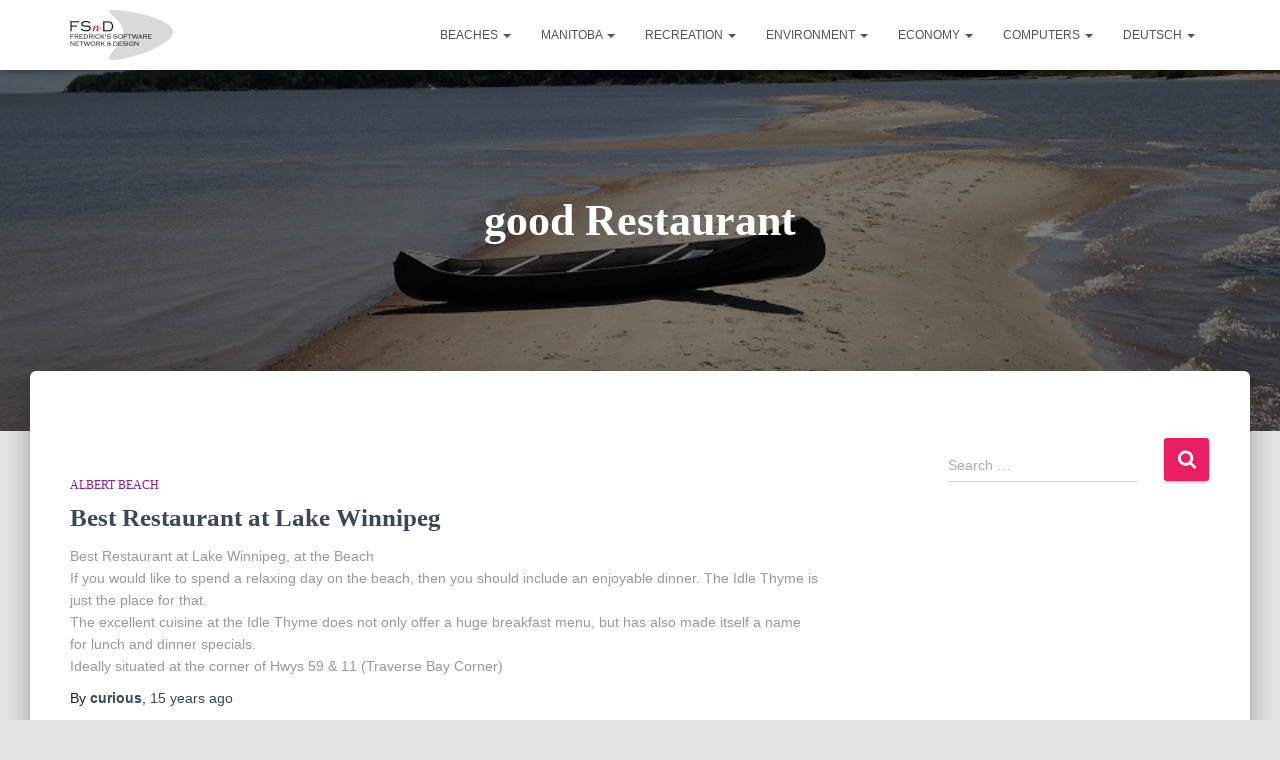

--- FILE ---
content_type: text/html; charset=UTF-8
request_url: https://blog.eastern-beaches.mb.ca/tag/good-restaurant/
body_size: 14570
content:
<!DOCTYPE html>
<html dir="ltr" lang="en-US" prefix="og: https://ogp.me/ns#">

<head>
	<meta charset='UTF-8'>
	<meta name="viewport" content="width=device-width, initial-scale=1">
	<link rel="profile" href="http://gmpg.org/xfn/11">
		<title>good Restaurant - Eastern Beaches Blog</title>

		<!-- All in One SEO 4.5.8 - aioseo.com -->
		<meta name="robots" content="max-image-preview:large" />
		<link rel="canonical" href="https://blog.eastern-beaches.mb.ca/tag/good-restaurant/" />
		<meta name="generator" content="All in One SEO (AIOSEO) 4.5.8" />
		<script type="application/ld+json" class="aioseo-schema">
			{"@context":"https:\/\/schema.org","@graph":[{"@type":"BreadcrumbList","@id":"https:\/\/blog.eastern-beaches.mb.ca\/tag\/good-restaurant\/#breadcrumblist","itemListElement":[{"@type":"ListItem","@id":"https:\/\/blog.eastern-beaches.mb.ca\/#listItem","position":1,"name":"Home","item":"https:\/\/blog.eastern-beaches.mb.ca\/","nextItem":"https:\/\/blog.eastern-beaches.mb.ca\/tag\/good-restaurant\/#listItem"},{"@type":"ListItem","@id":"https:\/\/blog.eastern-beaches.mb.ca\/tag\/good-restaurant\/#listItem","position":2,"name":"good Restaurant","previousItem":"https:\/\/blog.eastern-beaches.mb.ca\/#listItem"}]},{"@type":"CollectionPage","@id":"https:\/\/blog.eastern-beaches.mb.ca\/tag\/good-restaurant\/#collectionpage","url":"https:\/\/blog.eastern-beaches.mb.ca\/tag\/good-restaurant\/","name":"good Restaurant - Eastern Beaches Blog","inLanguage":"en-US","isPartOf":{"@id":"https:\/\/blog.eastern-beaches.mb.ca\/#website"},"breadcrumb":{"@id":"https:\/\/blog.eastern-beaches.mb.ca\/tag\/good-restaurant\/#breadcrumblist"}},{"@type":"Organization","@id":"https:\/\/blog.eastern-beaches.mb.ca\/#organization","name":"Eastern Beaches Blog","url":"https:\/\/blog.eastern-beaches.mb.ca\/","logo":{"@type":"ImageObject","url":"https:\/\/i0.wp.com\/blog.eastern-beaches.mb.ca\/wp-content\/2017\/08\/cropped-fsnd-logo.png?fit=206%2C100&ssl=1","@id":"https:\/\/blog.eastern-beaches.mb.ca\/tag\/good-restaurant\/#organizationLogo","width":206,"height":100},"image":{"@id":"https:\/\/blog.eastern-beaches.mb.ca\/#organizationLogo"}},{"@type":"WebSite","@id":"https:\/\/blog.eastern-beaches.mb.ca\/#website","url":"https:\/\/blog.eastern-beaches.mb.ca\/","name":"Eastern Beaches Blog","description":"A blog for the Eastern Beaches of Lake Winnipeg Manitoba, Canada","inLanguage":"en-US","publisher":{"@id":"https:\/\/blog.eastern-beaches.mb.ca\/#organization"}}]}
		</script>
		<!-- All in One SEO -->

<link rel='dns-prefetch' href='//secure.gravatar.com' />
<link rel='dns-prefetch' href='//stats.wp.com' />
<link rel='dns-prefetch' href='//v0.wordpress.com' />
<link rel='dns-prefetch' href='//i0.wp.com' />
<link rel='dns-prefetch' href='//c0.wp.com' />
<link rel="alternate" type="application/rss+xml" title="Eastern Beaches Blog &raquo; Feed" href="https://blog.eastern-beaches.mb.ca/feed/" />
<link rel="alternate" type="application/rss+xml" title="Eastern Beaches Blog &raquo; Comments Feed" href="https://blog.eastern-beaches.mb.ca/comments/feed/" />
<link rel="alternate" type="application/rss+xml" title="Eastern Beaches Blog &raquo; good Restaurant Tag Feed" href="https://blog.eastern-beaches.mb.ca/tag/good-restaurant/feed/" />
<script type="text/javascript">
/* <![CDATA[ */
window._wpemojiSettings = {"baseUrl":"https:\/\/s.w.org\/images\/core\/emoji\/14.0.0\/72x72\/","ext":".png","svgUrl":"https:\/\/s.w.org\/images\/core\/emoji\/14.0.0\/svg\/","svgExt":".svg","source":{"concatemoji":"https:\/\/blog.eastern-beaches.mb.ca\/wp-includes\/js\/wp-emoji-release.min.js?ver=845b39eb77cf1a281b9cc56846dbabd1"}};
/*! This file is auto-generated */
!function(i,n){var o,s,e;function c(e){try{var t={supportTests:e,timestamp:(new Date).valueOf()};sessionStorage.setItem(o,JSON.stringify(t))}catch(e){}}function p(e,t,n){e.clearRect(0,0,e.canvas.width,e.canvas.height),e.fillText(t,0,0);var t=new Uint32Array(e.getImageData(0,0,e.canvas.width,e.canvas.height).data),r=(e.clearRect(0,0,e.canvas.width,e.canvas.height),e.fillText(n,0,0),new Uint32Array(e.getImageData(0,0,e.canvas.width,e.canvas.height).data));return t.every(function(e,t){return e===r[t]})}function u(e,t,n){switch(t){case"flag":return n(e,"\ud83c\udff3\ufe0f\u200d\u26a7\ufe0f","\ud83c\udff3\ufe0f\u200b\u26a7\ufe0f")?!1:!n(e,"\ud83c\uddfa\ud83c\uddf3","\ud83c\uddfa\u200b\ud83c\uddf3")&&!n(e,"\ud83c\udff4\udb40\udc67\udb40\udc62\udb40\udc65\udb40\udc6e\udb40\udc67\udb40\udc7f","\ud83c\udff4\u200b\udb40\udc67\u200b\udb40\udc62\u200b\udb40\udc65\u200b\udb40\udc6e\u200b\udb40\udc67\u200b\udb40\udc7f");case"emoji":return!n(e,"\ud83e\udef1\ud83c\udffb\u200d\ud83e\udef2\ud83c\udfff","\ud83e\udef1\ud83c\udffb\u200b\ud83e\udef2\ud83c\udfff")}return!1}function f(e,t,n){var r="undefined"!=typeof WorkerGlobalScope&&self instanceof WorkerGlobalScope?new OffscreenCanvas(300,150):i.createElement("canvas"),a=r.getContext("2d",{willReadFrequently:!0}),o=(a.textBaseline="top",a.font="600 32px Arial",{});return e.forEach(function(e){o[e]=t(a,e,n)}),o}function t(e){var t=i.createElement("script");t.src=e,t.defer=!0,i.head.appendChild(t)}"undefined"!=typeof Promise&&(o="wpEmojiSettingsSupports",s=["flag","emoji"],n.supports={everything:!0,everythingExceptFlag:!0},e=new Promise(function(e){i.addEventListener("DOMContentLoaded",e,{once:!0})}),new Promise(function(t){var n=function(){try{var e=JSON.parse(sessionStorage.getItem(o));if("object"==typeof e&&"number"==typeof e.timestamp&&(new Date).valueOf()<e.timestamp+604800&&"object"==typeof e.supportTests)return e.supportTests}catch(e){}return null}();if(!n){if("undefined"!=typeof Worker&&"undefined"!=typeof OffscreenCanvas&&"undefined"!=typeof URL&&URL.createObjectURL&&"undefined"!=typeof Blob)try{var e="postMessage("+f.toString()+"("+[JSON.stringify(s),u.toString(),p.toString()].join(",")+"));",r=new Blob([e],{type:"text/javascript"}),a=new Worker(URL.createObjectURL(r),{name:"wpTestEmojiSupports"});return void(a.onmessage=function(e){c(n=e.data),a.terminate(),t(n)})}catch(e){}c(n=f(s,u,p))}t(n)}).then(function(e){for(var t in e)n.supports[t]=e[t],n.supports.everything=n.supports.everything&&n.supports[t],"flag"!==t&&(n.supports.everythingExceptFlag=n.supports.everythingExceptFlag&&n.supports[t]);n.supports.everythingExceptFlag=n.supports.everythingExceptFlag&&!n.supports.flag,n.DOMReady=!1,n.readyCallback=function(){n.DOMReady=!0}}).then(function(){return e}).then(function(){var e;n.supports.everything||(n.readyCallback(),(e=n.source||{}).concatemoji?t(e.concatemoji):e.wpemoji&&e.twemoji&&(t(e.twemoji),t(e.wpemoji)))}))}((window,document),window._wpemojiSettings);
/* ]]> */
</script>
<style id='wp-emoji-styles-inline-css' type='text/css'>

	img.wp-smiley, img.emoji {
		display: inline !important;
		border: none !important;
		box-shadow: none !important;
		height: 1em !important;
		width: 1em !important;
		margin: 0 0.07em !important;
		vertical-align: -0.1em !important;
		background: none !important;
		padding: 0 !important;
	}
</style>
<link rel='stylesheet' id='wp-block-library-css' href='https://c0.wp.com/c/6.4.5/wp-includes/css/dist/block-library/style.min.css' type='text/css' media='all' />
<style id='wp-block-library-inline-css' type='text/css'>
.has-text-align-justify{text-align:justify;}
</style>
<link rel='stylesheet' id='mediaelement-css' href='https://c0.wp.com/c/6.4.5/wp-includes/js/mediaelement/mediaelementplayer-legacy.min.css' type='text/css' media='all' />
<link rel='stylesheet' id='wp-mediaelement-css' href='https://c0.wp.com/c/6.4.5/wp-includes/js/mediaelement/wp-mediaelement.min.css' type='text/css' media='all' />
<style id='jetpack-sharing-buttons-style-inline-css' type='text/css'>
.jetpack-sharing-buttons__services-list{display:flex;flex-direction:row;flex-wrap:wrap;gap:0;list-style-type:none;margin:5px;padding:0}.jetpack-sharing-buttons__services-list.has-small-icon-size{font-size:12px}.jetpack-sharing-buttons__services-list.has-normal-icon-size{font-size:16px}.jetpack-sharing-buttons__services-list.has-large-icon-size{font-size:24px}.jetpack-sharing-buttons__services-list.has-huge-icon-size{font-size:36px}@media print{.jetpack-sharing-buttons__services-list{display:none!important}}.editor-styles-wrapper .wp-block-jetpack-sharing-buttons{gap:0;padding-inline-start:0}ul.jetpack-sharing-buttons__services-list.has-background{padding:1.25em 2.375em}
</style>
<style id='classic-theme-styles-inline-css' type='text/css'>
/*! This file is auto-generated */
.wp-block-button__link{color:#fff;background-color:#32373c;border-radius:9999px;box-shadow:none;text-decoration:none;padding:calc(.667em + 2px) calc(1.333em + 2px);font-size:1.125em}.wp-block-file__button{background:#32373c;color:#fff;text-decoration:none}
</style>
<style id='global-styles-inline-css' type='text/css'>
body{--wp--preset--color--black: #000000;--wp--preset--color--cyan-bluish-gray: #abb8c3;--wp--preset--color--white: #ffffff;--wp--preset--color--pale-pink: #f78da7;--wp--preset--color--vivid-red: #cf2e2e;--wp--preset--color--luminous-vivid-orange: #ff6900;--wp--preset--color--luminous-vivid-amber: #fcb900;--wp--preset--color--light-green-cyan: #7bdcb5;--wp--preset--color--vivid-green-cyan: #00d084;--wp--preset--color--pale-cyan-blue: #8ed1fc;--wp--preset--color--vivid-cyan-blue: #0693e3;--wp--preset--color--vivid-purple: #9b51e0;--wp--preset--color--accent: #e91e63;--wp--preset--color--background-color: #E5E5E5;--wp--preset--color--header-gradient: #a81d84;--wp--preset--gradient--vivid-cyan-blue-to-vivid-purple: linear-gradient(135deg,rgba(6,147,227,1) 0%,rgb(155,81,224) 100%);--wp--preset--gradient--light-green-cyan-to-vivid-green-cyan: linear-gradient(135deg,rgb(122,220,180) 0%,rgb(0,208,130) 100%);--wp--preset--gradient--luminous-vivid-amber-to-luminous-vivid-orange: linear-gradient(135deg,rgba(252,185,0,1) 0%,rgba(255,105,0,1) 100%);--wp--preset--gradient--luminous-vivid-orange-to-vivid-red: linear-gradient(135deg,rgba(255,105,0,1) 0%,rgb(207,46,46) 100%);--wp--preset--gradient--very-light-gray-to-cyan-bluish-gray: linear-gradient(135deg,rgb(238,238,238) 0%,rgb(169,184,195) 100%);--wp--preset--gradient--cool-to-warm-spectrum: linear-gradient(135deg,rgb(74,234,220) 0%,rgb(151,120,209) 20%,rgb(207,42,186) 40%,rgb(238,44,130) 60%,rgb(251,105,98) 80%,rgb(254,248,76) 100%);--wp--preset--gradient--blush-light-purple: linear-gradient(135deg,rgb(255,206,236) 0%,rgb(152,150,240) 100%);--wp--preset--gradient--blush-bordeaux: linear-gradient(135deg,rgb(254,205,165) 0%,rgb(254,45,45) 50%,rgb(107,0,62) 100%);--wp--preset--gradient--luminous-dusk: linear-gradient(135deg,rgb(255,203,112) 0%,rgb(199,81,192) 50%,rgb(65,88,208) 100%);--wp--preset--gradient--pale-ocean: linear-gradient(135deg,rgb(255,245,203) 0%,rgb(182,227,212) 50%,rgb(51,167,181) 100%);--wp--preset--gradient--electric-grass: linear-gradient(135deg,rgb(202,248,128) 0%,rgb(113,206,126) 100%);--wp--preset--gradient--midnight: linear-gradient(135deg,rgb(2,3,129) 0%,rgb(40,116,252) 100%);--wp--preset--font-size--small: 13px;--wp--preset--font-size--medium: 20px;--wp--preset--font-size--large: 36px;--wp--preset--font-size--x-large: 42px;--wp--preset--spacing--20: 0.44rem;--wp--preset--spacing--30: 0.67rem;--wp--preset--spacing--40: 1rem;--wp--preset--spacing--50: 1.5rem;--wp--preset--spacing--60: 2.25rem;--wp--preset--spacing--70: 3.38rem;--wp--preset--spacing--80: 5.06rem;--wp--preset--shadow--natural: 6px 6px 9px rgba(0, 0, 0, 0.2);--wp--preset--shadow--deep: 12px 12px 50px rgba(0, 0, 0, 0.4);--wp--preset--shadow--sharp: 6px 6px 0px rgba(0, 0, 0, 0.2);--wp--preset--shadow--outlined: 6px 6px 0px -3px rgba(255, 255, 255, 1), 6px 6px rgba(0, 0, 0, 1);--wp--preset--shadow--crisp: 6px 6px 0px rgba(0, 0, 0, 1);}:where(.is-layout-flex){gap: 0.5em;}:where(.is-layout-grid){gap: 0.5em;}body .is-layout-flow > .alignleft{float: left;margin-inline-start: 0;margin-inline-end: 2em;}body .is-layout-flow > .alignright{float: right;margin-inline-start: 2em;margin-inline-end: 0;}body .is-layout-flow > .aligncenter{margin-left: auto !important;margin-right: auto !important;}body .is-layout-constrained > .alignleft{float: left;margin-inline-start: 0;margin-inline-end: 2em;}body .is-layout-constrained > .alignright{float: right;margin-inline-start: 2em;margin-inline-end: 0;}body .is-layout-constrained > .aligncenter{margin-left: auto !important;margin-right: auto !important;}body .is-layout-constrained > :where(:not(.alignleft):not(.alignright):not(.alignfull)){max-width: var(--wp--style--global--content-size);margin-left: auto !important;margin-right: auto !important;}body .is-layout-constrained > .alignwide{max-width: var(--wp--style--global--wide-size);}body .is-layout-flex{display: flex;}body .is-layout-flex{flex-wrap: wrap;align-items: center;}body .is-layout-flex > *{margin: 0;}body .is-layout-grid{display: grid;}body .is-layout-grid > *{margin: 0;}:where(.wp-block-columns.is-layout-flex){gap: 2em;}:where(.wp-block-columns.is-layout-grid){gap: 2em;}:where(.wp-block-post-template.is-layout-flex){gap: 1.25em;}:where(.wp-block-post-template.is-layout-grid){gap: 1.25em;}.has-black-color{color: var(--wp--preset--color--black) !important;}.has-cyan-bluish-gray-color{color: var(--wp--preset--color--cyan-bluish-gray) !important;}.has-white-color{color: var(--wp--preset--color--white) !important;}.has-pale-pink-color{color: var(--wp--preset--color--pale-pink) !important;}.has-vivid-red-color{color: var(--wp--preset--color--vivid-red) !important;}.has-luminous-vivid-orange-color{color: var(--wp--preset--color--luminous-vivid-orange) !important;}.has-luminous-vivid-amber-color{color: var(--wp--preset--color--luminous-vivid-amber) !important;}.has-light-green-cyan-color{color: var(--wp--preset--color--light-green-cyan) !important;}.has-vivid-green-cyan-color{color: var(--wp--preset--color--vivid-green-cyan) !important;}.has-pale-cyan-blue-color{color: var(--wp--preset--color--pale-cyan-blue) !important;}.has-vivid-cyan-blue-color{color: var(--wp--preset--color--vivid-cyan-blue) !important;}.has-vivid-purple-color{color: var(--wp--preset--color--vivid-purple) !important;}.has-black-background-color{background-color: var(--wp--preset--color--black) !important;}.has-cyan-bluish-gray-background-color{background-color: var(--wp--preset--color--cyan-bluish-gray) !important;}.has-white-background-color{background-color: var(--wp--preset--color--white) !important;}.has-pale-pink-background-color{background-color: var(--wp--preset--color--pale-pink) !important;}.has-vivid-red-background-color{background-color: var(--wp--preset--color--vivid-red) !important;}.has-luminous-vivid-orange-background-color{background-color: var(--wp--preset--color--luminous-vivid-orange) !important;}.has-luminous-vivid-amber-background-color{background-color: var(--wp--preset--color--luminous-vivid-amber) !important;}.has-light-green-cyan-background-color{background-color: var(--wp--preset--color--light-green-cyan) !important;}.has-vivid-green-cyan-background-color{background-color: var(--wp--preset--color--vivid-green-cyan) !important;}.has-pale-cyan-blue-background-color{background-color: var(--wp--preset--color--pale-cyan-blue) !important;}.has-vivid-cyan-blue-background-color{background-color: var(--wp--preset--color--vivid-cyan-blue) !important;}.has-vivid-purple-background-color{background-color: var(--wp--preset--color--vivid-purple) !important;}.has-black-border-color{border-color: var(--wp--preset--color--black) !important;}.has-cyan-bluish-gray-border-color{border-color: var(--wp--preset--color--cyan-bluish-gray) !important;}.has-white-border-color{border-color: var(--wp--preset--color--white) !important;}.has-pale-pink-border-color{border-color: var(--wp--preset--color--pale-pink) !important;}.has-vivid-red-border-color{border-color: var(--wp--preset--color--vivid-red) !important;}.has-luminous-vivid-orange-border-color{border-color: var(--wp--preset--color--luminous-vivid-orange) !important;}.has-luminous-vivid-amber-border-color{border-color: var(--wp--preset--color--luminous-vivid-amber) !important;}.has-light-green-cyan-border-color{border-color: var(--wp--preset--color--light-green-cyan) !important;}.has-vivid-green-cyan-border-color{border-color: var(--wp--preset--color--vivid-green-cyan) !important;}.has-pale-cyan-blue-border-color{border-color: var(--wp--preset--color--pale-cyan-blue) !important;}.has-vivid-cyan-blue-border-color{border-color: var(--wp--preset--color--vivid-cyan-blue) !important;}.has-vivid-purple-border-color{border-color: var(--wp--preset--color--vivid-purple) !important;}.has-vivid-cyan-blue-to-vivid-purple-gradient-background{background: var(--wp--preset--gradient--vivid-cyan-blue-to-vivid-purple) !important;}.has-light-green-cyan-to-vivid-green-cyan-gradient-background{background: var(--wp--preset--gradient--light-green-cyan-to-vivid-green-cyan) !important;}.has-luminous-vivid-amber-to-luminous-vivid-orange-gradient-background{background: var(--wp--preset--gradient--luminous-vivid-amber-to-luminous-vivid-orange) !important;}.has-luminous-vivid-orange-to-vivid-red-gradient-background{background: var(--wp--preset--gradient--luminous-vivid-orange-to-vivid-red) !important;}.has-very-light-gray-to-cyan-bluish-gray-gradient-background{background: var(--wp--preset--gradient--very-light-gray-to-cyan-bluish-gray) !important;}.has-cool-to-warm-spectrum-gradient-background{background: var(--wp--preset--gradient--cool-to-warm-spectrum) !important;}.has-blush-light-purple-gradient-background{background: var(--wp--preset--gradient--blush-light-purple) !important;}.has-blush-bordeaux-gradient-background{background: var(--wp--preset--gradient--blush-bordeaux) !important;}.has-luminous-dusk-gradient-background{background: var(--wp--preset--gradient--luminous-dusk) !important;}.has-pale-ocean-gradient-background{background: var(--wp--preset--gradient--pale-ocean) !important;}.has-electric-grass-gradient-background{background: var(--wp--preset--gradient--electric-grass) !important;}.has-midnight-gradient-background{background: var(--wp--preset--gradient--midnight) !important;}.has-small-font-size{font-size: var(--wp--preset--font-size--small) !important;}.has-medium-font-size{font-size: var(--wp--preset--font-size--medium) !important;}.has-large-font-size{font-size: var(--wp--preset--font-size--large) !important;}.has-x-large-font-size{font-size: var(--wp--preset--font-size--x-large) !important;}
.wp-block-navigation a:where(:not(.wp-element-button)){color: inherit;}
:where(.wp-block-post-template.is-layout-flex){gap: 1.25em;}:where(.wp-block-post-template.is-layout-grid){gap: 1.25em;}
:where(.wp-block-columns.is-layout-flex){gap: 2em;}:where(.wp-block-columns.is-layout-grid){gap: 2em;}
.wp-block-pullquote{font-size: 1.5em;line-height: 1.6;}
</style>
<link rel='stylesheet' id='responsive-lightbox-swipebox-css' href='https://blog.eastern-beaches.mb.ca/wp-content/plugins/responsive-lightbox/assets/swipebox/swipebox.min.css?ver=2.4.6' type='text/css' media='all' />
<link rel='stylesheet' id='bootstrap-css' href='https://blog.eastern-beaches.mb.ca/wp-content/themes/hestia/assets/bootstrap/css/bootstrap.min.css?ver=1.0.2' type='text/css' media='all' />
<link rel='stylesheet' id='hestia-font-sizes-css' href='https://blog.eastern-beaches.mb.ca/wp-content/themes/hestia/assets/css/font-sizes.min.css?ver=3.1.4' type='text/css' media='all' />
<link rel='stylesheet' id='hestia_style-css' href='https://blog.eastern-beaches.mb.ca/wp-content/themes/hestia/style.min.css?ver=3.1.4' type='text/css' media='all' />
<style id='hestia_style-inline-css' type='text/css'>
.hestia-top-bar,.hestia-top-bar .widget.widget_shopping_cart .cart_list{background-color:#363537}.hestia-top-bar .widget .label-floating input[type=search]:-webkit-autofill{-webkit-box-shadow:inset 0 0 0 9999px #363537}.hestia-top-bar,.hestia-top-bar .widget .label-floating input[type=search],.hestia-top-bar .widget.widget_search form.form-group:before,.hestia-top-bar .widget.widget_product_search form.form-group:before,.hestia-top-bar .widget.widget_shopping_cart:before{color:#fff}.hestia-top-bar .widget .label-floating input[type=search]{-webkit-text-fill-color:#fff !important}.hestia-top-bar div.widget.widget_shopping_cart:before,.hestia-top-bar .widget.widget_product_search form.form-group:before,.hestia-top-bar .widget.widget_search form.form-group:before{background-color:#fff}.hestia-top-bar a,.hestia-top-bar .top-bar-nav li a{color:#fff}.hestia-top-bar ul li a[href*="mailto:"]:before,.hestia-top-bar ul li a[href*="tel:"]:before{background-color:#fff}.hestia-top-bar a:hover,.hestia-top-bar .top-bar-nav li a:hover{color:#eee}.hestia-top-bar ul li:hover a[href*="mailto:"]:before,.hestia-top-bar ul li:hover a[href*="tel:"]:before{background-color:#eee}
a,.navbar .dropdown-menu li:hover>a,.navbar .dropdown-menu li:focus>a,.navbar .dropdown-menu li:active>a,.navbar .navbar-nav>li .dropdown-menu li:hover>a,body:not(.home) .navbar-default .navbar-nav>.active:not(.btn)>a,body:not(.home) .navbar-default .navbar-nav>.active:not(.btn)>a:hover,body:not(.home) .navbar-default .navbar-nav>.active:not(.btn)>a:focus,a:hover,.card-blog a.moretag:hover,.card-blog a.more-link:hover,.widget a:hover,.has-text-color.has-accent-color,p.has-text-color a{color:#e91e63}.svg-text-color{fill:#e91e63}.pagination span.current,.pagination span.current:focus,.pagination span.current:hover{border-color:#e91e63}button,button:hover,.woocommerce .track_order button[type="submit"],.woocommerce .track_order button[type="submit"]:hover,div.wpforms-container .wpforms-form button[type=submit].wpforms-submit,div.wpforms-container .wpforms-form button[type=submit].wpforms-submit:hover,input[type="button"],input[type="button"]:hover,input[type="submit"],input[type="submit"]:hover,input#searchsubmit,.pagination span.current,.pagination span.current:focus,.pagination span.current:hover,.btn.btn-primary,.btn.btn-primary:link,.btn.btn-primary:hover,.btn.btn-primary:focus,.btn.btn-primary:active,.btn.btn-primary.active,.btn.btn-primary.active:focus,.btn.btn-primary.active:hover,.btn.btn-primary:active:hover,.btn.btn-primary:active:focus,.btn.btn-primary:active:hover,.hestia-sidebar-open.btn.btn-rose,.hestia-sidebar-close.btn.btn-rose,.hestia-sidebar-open.btn.btn-rose:hover,.hestia-sidebar-close.btn.btn-rose:hover,.hestia-sidebar-open.btn.btn-rose:focus,.hestia-sidebar-close.btn.btn-rose:focus,.label.label-primary,.hestia-work .portfolio-item:nth-child(6n+1) .label,.nav-cart .nav-cart-content .widget .buttons .button,.has-accent-background-color[class*="has-background"]{background-color:#e91e63}@media(max-width:768px){.navbar-default .navbar-nav>li>a:hover,.navbar-default .navbar-nav>li>a:focus,.navbar .navbar-nav .dropdown .dropdown-menu li a:hover,.navbar .navbar-nav .dropdown .dropdown-menu li a:focus,.navbar button.navbar-toggle:hover,.navbar .navbar-nav li:hover>a i{color:#e91e63}}body:not(.woocommerce-page) button:not([class^="fl-"]):not(.hestia-scroll-to-top):not(.navbar-toggle):not(.close),body:not(.woocommerce-page) .button:not([class^="fl-"]):not(hestia-scroll-to-top):not(.navbar-toggle):not(.add_to_cart_button):not(.product_type_grouped):not(.product_type_external),div.wpforms-container .wpforms-form button[type=submit].wpforms-submit,input[type="submit"],input[type="button"],.btn.btn-primary,.widget_product_search button[type="submit"],.hestia-sidebar-open.btn.btn-rose,.hestia-sidebar-close.btn.btn-rose,.everest-forms button[type=submit].everest-forms-submit-button{-webkit-box-shadow:0 2px 2px 0 rgba(233,30,99,0.14),0 3px 1px -2px rgba(233,30,99,0.2),0 1px 5px 0 rgba(233,30,99,0.12);box-shadow:0 2px 2px 0 rgba(233,30,99,0.14),0 3px 1px -2px rgba(233,30,99,0.2),0 1px 5px 0 rgba(233,30,99,0.12)}.card .header-primary,.card .content-primary,.everest-forms button[type=submit].everest-forms-submit-button{background:#e91e63}body:not(.woocommerce-page) .button:not([class^="fl-"]):not(.hestia-scroll-to-top):not(.navbar-toggle):not(.add_to_cart_button):hover,body:not(.woocommerce-page) button:not([class^="fl-"]):not(.hestia-scroll-to-top):not(.navbar-toggle):not(.close):hover,div.wpforms-container .wpforms-form button[type=submit].wpforms-submit:hover,input[type="submit"]:hover,input[type="button"]:hover,input#searchsubmit:hover,.widget_product_search button[type="submit"]:hover,.pagination span.current,.btn.btn-primary:hover,.btn.btn-primary:focus,.btn.btn-primary:active,.btn.btn-primary.active,.btn.btn-primary:active:focus,.btn.btn-primary:active:hover,.hestia-sidebar-open.btn.btn-rose:hover,.hestia-sidebar-close.btn.btn-rose:hover,.pagination span.current:hover,.everest-forms button[type=submit].everest-forms-submit-button:hover,.everest-forms button[type=submit].everest-forms-submit-button:focus,.everest-forms button[type=submit].everest-forms-submit-button:active{-webkit-box-shadow:0 14px 26px -12px rgba(233,30,99,0.42),0 4px 23px 0 rgba(0,0,0,0.12),0 8px 10px -5px rgba(233,30,99,0.2);box-shadow:0 14px 26px -12px rgba(233,30,99,0.42),0 4px 23px 0 rgba(0,0,0,0.12),0 8px 10px -5px rgba(233,30,99,0.2);color:#fff}.form-group.is-focused .form-control{background-image:-webkit-gradient(linear,left top,left bottom,from(#e91e63),to(#e91e63)),-webkit-gradient(linear,left top,left bottom,from(#d2d2d2),to(#d2d2d2));background-image:-webkit-linear-gradient(linear,left top,left bottom,from(#e91e63),to(#e91e63)),-webkit-linear-gradient(linear,left top,left bottom,from(#d2d2d2),to(#d2d2d2));background-image:linear-gradient(linear,left top,left bottom,from(#e91e63),to(#e91e63)),linear-gradient(linear,left top,left bottom,from(#d2d2d2),to(#d2d2d2))}.navbar:not(.navbar-transparent) li:not(.btn):hover>a,.navbar li.on-section:not(.btn)>a,.navbar.full-screen-menu.navbar-transparent li:not(.btn):hover>a,.navbar.full-screen-menu .navbar-toggle:hover,.navbar:not(.navbar-transparent) .nav-cart:hover,.navbar:not(.navbar-transparent) .hestia-toggle-search:hover{color:#e91e63}.header-filter-gradient{background:linear-gradient(45deg,rgba(168,29,132,1) 0,rgb(234,57,111) 100%)}.has-text-color.has-header-gradient-color{color:#a81d84}.has-header-gradient-background-color[class*="has-background"]{background-color:#a81d84}.has-text-color.has-background-color-color{color:#E5E5E5}.has-background-color-background-color[class*="has-background"]{background-color:#E5E5E5}
.btn.btn-primary:not(.colored-button):not(.btn-left):not(.btn-right):not(.btn-just-icon):not(.menu-item),input[type="submit"]:not(.search-submit),body:not(.woocommerce-account) .woocommerce .button.woocommerce-Button,.woocommerce .product button.button,.woocommerce .product button.button.alt,.woocommerce .product #respond input#submit,.woocommerce-cart .blog-post .woocommerce .cart-collaterals .cart_totals .checkout-button,.woocommerce-checkout #payment #place_order,.woocommerce-account.woocommerce-page button.button,.woocommerce .track_order button[type="submit"],.nav-cart .nav-cart-content .widget .buttons .button,.woocommerce a.button.wc-backward,body.woocommerce .wccm-catalog-item a.button,body.woocommerce a.wccm-button.button,form.woocommerce-form-coupon button.button,div.wpforms-container .wpforms-form button[type=submit].wpforms-submit,div.woocommerce a.button.alt,div.woocommerce table.my_account_orders .button,.btn.colored-button,.btn.btn-left,.btn.btn-right,.btn:not(.colored-button):not(.btn-left):not(.btn-right):not(.btn-just-icon):not(.menu-item):not(.hestia-sidebar-open):not(.hestia-sidebar-close){padding-top:15px;padding-bottom:15px;padding-left:33px;padding-right:33px}
.btn.btn-primary:not(.colored-button):not(.btn-left):not(.btn-right):not(.btn-just-icon):not(.menu-item),input[type="submit"]:not(.search-submit),body:not(.woocommerce-account) .woocommerce .button.woocommerce-Button,.woocommerce .product button.button,.woocommerce .product button.button.alt,.woocommerce .product #respond input#submit,.woocommerce-cart .blog-post .woocommerce .cart-collaterals .cart_totals .checkout-button,.woocommerce-checkout #payment #place_order,.woocommerce-account.woocommerce-page button.button,.woocommerce .track_order button[type="submit"],.nav-cart .nav-cart-content .widget .buttons .button,.woocommerce a.button.wc-backward,body.woocommerce .wccm-catalog-item a.button,body.woocommerce a.wccm-button.button,form.woocommerce-form-coupon button.button,div.wpforms-container .wpforms-form button[type=submit].wpforms-submit,div.woocommerce a.button.alt,div.woocommerce table.my_account_orders .button,input[type="submit"].search-submit,.hestia-view-cart-wrapper .added_to_cart.wc-forward,.woocommerce-product-search button,.woocommerce-cart .actions .button,#secondary div[id^=woocommerce_price_filter] .button,.woocommerce div[id^=woocommerce_widget_cart].widget .buttons .button,.searchform input[type=submit],.searchform button,.search-form:not(.media-toolbar-primary) input[type=submit],.search-form:not(.media-toolbar-primary) button,.woocommerce-product-search input[type=submit],.btn.colored-button,.btn.btn-left,.btn.btn-right,.btn:not(.colored-button):not(.btn-left):not(.btn-right):not(.btn-just-icon):not(.menu-item):not(.hestia-sidebar-open):not(.hestia-sidebar-close){border-radius:3px}
h1,h2,h3,h4,h5,h6,.hestia-title,.hestia-title.title-in-content,p.meta-in-content,.info-title,.card-title,.page-header.header-small .hestia-title,.page-header.header-small .title,.widget h5,.hestia-title,.title,.footer-brand,.footer-big h4,.footer-big h5,.media .media-heading,.carousel h1.hestia-title,.carousel h2.title,.carousel span.sub-title,.hestia-about h1,.hestia-about h2,.hestia-about h3,.hestia-about h4,.hestia-about h5{font-family:Bookman Old Style,serif}body,ul,.tooltip-inner{font-family:Arial,Helvetica,sans-serif}
@media(min-width:769px){.page-header.header-small .hestia-title,.page-header.header-small .title,h1.hestia-title.title-in-content,.main article.section .has-title-font-size{font-size:44px}}@media(max-width:480px){.page-header.header-small .hestia-title,.page-header.header-small .title,h1.hestia-title.title-in-content,.main article.section .has-title-font-size{font-size:26px}}@media(max-width:768px){.page-header.header-small .hestia-title,.page-header.header-small .title,h1.hestia-title.title-in-content,.main article.section .has-title-font-size{font-size:26px}}@media(min-width:769px){.single-post-wrap h1:not(.title-in-content),.page-content-wrap h1:not(.title-in-content),.page-template-template-fullwidth article h1:not(.title-in-content){font-size:44px}.single-post-wrap h2,.page-content-wrap h2,.page-template-template-fullwidth article h2,.main article.section .has-heading-font-size{font-size:39px}.single-post-wrap h3,.page-content-wrap h3,.page-template-template-fullwidth article h3{font-size:34px}.single-post-wrap h4,.page-content-wrap h4,.page-template-template-fullwidth article h4{font-size:29px}.single-post-wrap h5,.page-content-wrap h5,.page-template-template-fullwidth article h5{font-size:25px}.single-post-wrap h6,.page-content-wrap h6,.page-template-template-fullwidth article h6{font-size:20px}}@media(max-width:480px){.single-post-wrap h1:not(.title-in-content),.page-content-wrap h1:not(.title-in-content),.page-template-template-fullwidth article h1:not(.title-in-content){font-size:30px}.single-post-wrap h2,.page-content-wrap h2,.page-template-template-fullwidth article h2,.main article.section .has-heading-font-size{font-size:28px}.single-post-wrap h3,.page-content-wrap h3,.page-template-template-fullwidth article h3{font-size:24px}.single-post-wrap h4,.page-content-wrap h4,.page-template-template-fullwidth article h4{font-size:22px}.single-post-wrap h5,.page-content-wrap h5,.page-template-template-fullwidth article h5{font-size:20px}.single-post-wrap h6,.page-content-wrap h6,.page-template-template-fullwidth article h6{font-size:18px}}@media(max-width:768px){.single-post-wrap h1:not(.title-in-content),.page-content-wrap h1:not(.title-in-content),.page-template-template-fullwidth article h1:not(.title-in-content){font-size:30px}.single-post-wrap h2,.page-content-wrap h2,.page-template-template-fullwidth article h2,.main article.section .has-heading-font-size{font-size:28px}.single-post-wrap h3,.page-content-wrap h3,.page-template-template-fullwidth article h3{font-size:24px}.single-post-wrap h4,.page-content-wrap h4,.page-template-template-fullwidth article h4{font-size:22px}.single-post-wrap h5,.page-content-wrap h5,.page-template-template-fullwidth article h5{font-size:20px}.single-post-wrap h6,.page-content-wrap h6,.page-template-template-fullwidth article h6{font-size:18px}}@media(min-width:769px){section.hestia-features .hestia-title,section.hestia-shop .hestia-title,section.hestia-work .hestia-title,section.hestia-team .hestia-title,section.hestia-pricing .hestia-title,section.hestia-ribbon .hestia-title,section.hestia-testimonials .hestia-title,section.hestia-subscribe h2.title,section.hestia-blogs .hestia-title,.section.related-posts .hestia-title,section.hestia-contact .hestia-title{font-size:39px}section.hestia-features .hestia-info h4.info-title,section.hestia-shop h4.card-title,section.hestia-team h4.card-title,section.hestia-testimonials h4.card-title,section.hestia-blogs h4.card-title,.section.related-posts h4.card-title,section.hestia-contact h4.card-title,section.hestia-contact .hestia-description h6{font-size:18px}section.hestia-work h4.card-title,section.hestia-contact .hestia-description h5{font-size:23px}section.hestia-contact .hestia-description h1{font-size:42px}section.hestia-contact .hestia-description h2{font-size:37px}section.hestia-contact .hestia-description h3{font-size:32px}section.hestia-contact .hestia-description h4{font-size:27px}}@media(max-width:480px){section.hestia-features .hestia-title,section.hestia-shop .hestia-title,section.hestia-work .hestia-title,section.hestia-team .hestia-title,section.hestia-pricing .hestia-title,section.hestia-ribbon .hestia-title,section.hestia-testimonials .hestia-title,section.hestia-subscribe h2.title,section.hestia-blogs .hestia-title,.section.related-posts .hestia-title,section.hestia-contact .hestia-title{font-size:24px}section.hestia-features .hestia-info h4.info-title,section.hestia-shop h4.card-title,section.hestia-team h4.card-title,section.hestia-testimonials h4.card-title,section.hestia-blogs h4.card-title,.section.related-posts h4.card-title,section.hestia-contact h4.card-title,section.hestia-contact .hestia-description h6{font-size:18px}section.hestia-work h4.card-title,section.hestia-contact .hestia-description h5{font-size:23px}section.hestia-contact .hestia-description h1{font-size:42px}section.hestia-contact .hestia-description h2{font-size:37px}section.hestia-contact .hestia-description h3{font-size:32px}section.hestia-contact .hestia-description h4{font-size:27px}}@media(max-width:768px){section.hestia-features .hestia-title,section.hestia-shop .hestia-title,section.hestia-work .hestia-title,section.hestia-team .hestia-title,section.hestia-pricing .hestia-title,section.hestia-ribbon .hestia-title,section.hestia-testimonials .hestia-title,section.hestia-subscribe h2.title,section.hestia-blogs .hestia-title,.section.related-posts .hestia-title,section.hestia-contact .hestia-title{font-size:24px}section.hestia-features .hestia-info h4.info-title,section.hestia-shop h4.card-title,section.hestia-team h4.card-title,section.hestia-testimonials h4.card-title,section.hestia-blogs h4.card-title,.section.related-posts h4.card-title,section.hestia-contact h4.card-title,section.hestia-contact .hestia-description h6{font-size:18px}section.hestia-work h4.card-title,section.hestia-contact .hestia-description h5{font-size:23px}section.hestia-contact .hestia-description h1{font-size:42px}section.hestia-contact .hestia-description h2{font-size:37px}section.hestia-contact .hestia-description h3{font-size:32px}section.hestia-contact .hestia-description h4{font-size:27px}}@media(min-width:769px){section.hestia-features h5.description,section.hestia-shop h5.description,section.hestia-work h5.description,section.hestia-team h5.description,section.hestia-testimonials h5.description,section.hestia-subscribe h5.subscribe-description,section.hestia-blogs h5.description,section.hestia-contact h5.description{font-size:18px}}@media(max-width:480px){section.hestia-features h5.description,section.hestia-shop h5.description,section.hestia-work h5.description,section.hestia-team h5.description,section.hestia-testimonials h5.description,section.hestia-subscribe h5.subscribe-description,section.hestia-blogs h5.description,section.hestia-contact h5.description{font-size:18px}}@media(max-width:768px){section.hestia-features h5.description,section.hestia-shop h5.description,section.hestia-work h5.description,section.hestia-team h5.description,section.hestia-testimonials h5.description,section.hestia-subscribe h5.subscribe-description,section.hestia-blogs h5.description,section.hestia-contact h5.description{font-size:18px}}
</style>
<link rel='stylesheet' id='jetpack_css-css' href='https://c0.wp.com/p/jetpack/13.2.3/css/jetpack.css' type='text/css' media='all' />
<script type="text/javascript" src="https://c0.wp.com/c/6.4.5/wp-includes/js/jquery/jquery.min.js" id="jquery-core-js"></script>
<script type="text/javascript" src="https://c0.wp.com/c/6.4.5/wp-includes/js/jquery/jquery-migrate.min.js" id="jquery-migrate-js"></script>
<script type="text/javascript" id="pirate-forms-custom-spam-js-extra">
/* <![CDATA[ */
var pf = {"spam":{"label":"I'm human!","value":"aef077a37f"}};
/* ]]> */
</script>
<script type="text/javascript" src="https://blog.eastern-beaches.mb.ca/wp-content/plugins/pirate-forms/public/js/custom-spam.js?ver=845b39eb77cf1a281b9cc56846dbabd1" id="pirate-forms-custom-spam-js"></script>
<script type="text/javascript" src="https://blog.eastern-beaches.mb.ca/wp-content/plugins/responsive-lightbox/assets/swipebox/jquery.swipebox.min.js?ver=2.4.6" id="responsive-lightbox-swipebox-js"></script>
<script type="text/javascript" src="https://c0.wp.com/c/6.4.5/wp-includes/js/underscore.min.js" id="underscore-js"></script>
<script type="text/javascript" src="https://blog.eastern-beaches.mb.ca/wp-content/plugins/responsive-lightbox/assets/infinitescroll/infinite-scroll.pkgd.min.js?ver=845b39eb77cf1a281b9cc56846dbabd1" id="responsive-lightbox-infinite-scroll-js"></script>
<script type="text/javascript" id="responsive-lightbox-js-before">
/* <![CDATA[ */
var rlArgs = {"script":"swipebox","selector":"lightbox","customEvents":"","activeGalleries":true,"animation":true,"hideCloseButtonOnMobile":false,"removeBarsOnMobile":false,"hideBars":true,"hideBarsDelay":5000,"videoMaxWidth":1080,"useSVG":true,"loopAtEnd":false,"woocommerce_gallery":false,"ajaxurl":"https:\/\/blog.eastern-beaches.mb.ca\/wp-admin\/admin-ajax.php","nonce":"e91dcd725e","preview":false,"postId":944,"scriptExtension":false};
/* ]]> */
</script>
<script type="text/javascript" src="https://blog.eastern-beaches.mb.ca/wp-content/plugins/responsive-lightbox/js/front.js?ver=2.4.6" id="responsive-lightbox-js"></script>
<link rel="https://api.w.org/" href="https://blog.eastern-beaches.mb.ca/wp-json/" /><link rel="alternate" type="application/json" href="https://blog.eastern-beaches.mb.ca/wp-json/wp/v2/tags/1031" /><link rel="EditURI" type="application/rsd+xml" title="RSD" href="https://blog.eastern-beaches.mb.ca/xmlrpc.php?rsd" />

	<style>img#wpstats{display:none}</style>
		<style type="text/css">.recentcomments a{display:inline !important;padding:0 !important;margin:0 !important;}</style>                  
<script async src="//pagead2.googlesyndication.com/pagead/js/adsbygoogle.js"></script>
<script>
     (adsbygoogle = window.adsbygoogle || []).push({
          google_ad_client: "ca-pub-1745768737766687",
          enable_page_level_ads: true
     });
</script><link rel="icon" href="https://i0.wp.com/blog.eastern-beaches.mb.ca/wp-content/2017/08/cropped-apple-touch.png?fit=32%2C32&#038;ssl=1" sizes="32x32" />
<link rel="icon" href="https://i0.wp.com/blog.eastern-beaches.mb.ca/wp-content/2017/08/cropped-apple-touch.png?fit=192%2C192&#038;ssl=1" sizes="192x192" />
<link rel="apple-touch-icon" href="https://i0.wp.com/blog.eastern-beaches.mb.ca/wp-content/2017/08/cropped-apple-touch.png?fit=180%2C180&#038;ssl=1" />
<meta name="msapplication-TileImage" content="https://i0.wp.com/blog.eastern-beaches.mb.ca/wp-content/2017/08/cropped-apple-touch.png?fit=270%2C270&#038;ssl=1" />
</head>

<body class="archive tag tag-good-restaurant tag-1031 wp-custom-logo header-layout-default">

		<div class="wrapper  default ">
		<header class="header ">
			<div style="display: none"></div>		<nav class="navbar navbar-default navbar-fixed-top  hestia_left navbar-not-transparent">
						<div class="container">
						<div class="navbar-header">
			<div class="title-logo-wrapper">
				<a class="navbar-brand" href="https://blog.eastern-beaches.mb.ca/"
						title="Eastern Beaches Blog">
					<img  src="https://i0.wp.com/blog.eastern-beaches.mb.ca/wp-content/2017/08/cropped-fsnd-logo.png?fit=206%2C100&#038;ssl=1" alt="Eastern Beaches Blog" width="206" height="100"></a>
			</div>
								<div class="navbar-toggle-wrapper">
						<button type="button" class="navbar-toggle" data-toggle="collapse" data-target="#main-navigation">
								<span class="icon-bar"></span><span class="icon-bar"></span><span class="icon-bar"></span>				<span class="sr-only">Toggle Navigation</span>
			</button>
					</div>
				</div>
		<div id="main-navigation" class="collapse navbar-collapse"><ul id="menu-categories" class="nav navbar-nav"><li id="menu-item-1367" class="menu-item menu-item-type-taxonomy menu-item-object-category menu-item-has-children menu-item-1367 dropdown"><a title="Beaches" href="https://blog.eastern-beaches.mb.ca/category/beaches/" class="dropdown-toggle">Beaches <span class="caret-wrap"><span class="caret"><svg aria-hidden="true" focusable="false" data-prefix="fas" data-icon="chevron-down" class="svg-inline--fa fa-chevron-down fa-w-14" role="img" xmlns="http://www.w3.org/2000/svg" viewBox="0 0 448 512"><path d="M207.029 381.476L12.686 187.132c-9.373-9.373-9.373-24.569 0-33.941l22.667-22.667c9.357-9.357 24.522-9.375 33.901-.04L224 284.505l154.745-154.021c9.379-9.335 24.544-9.317 33.901.04l22.667 22.667c9.373 9.373 9.373 24.569 0 33.941L240.971 381.476c-9.373 9.372-24.569 9.372-33.942 0z"></path></svg></span></span></a>
<ul role="menu" class="dropdown-menu">
	<li id="menu-item-1368" class="menu-item menu-item-type-taxonomy menu-item-object-category menu-item-1368"><a title="Albert Beach" href="https://blog.eastern-beaches.mb.ca/category/beaches/albert-beach/">Albert Beach</a><span class="hestia-mm-description">Entries for Albert Beach</span></li>
	<li id="menu-item-1369" class="menu-item menu-item-type-taxonomy menu-item-object-category menu-item-1369"><a title="Balsam Bay" href="https://blog.eastern-beaches.mb.ca/category/beaches/balsam-bay/">Balsam Bay</a><span class="hestia-mm-description">Entries for Balsam Bay</span></li>
	<li id="menu-item-1370" class="menu-item menu-item-type-taxonomy menu-item-object-category menu-item-1370"><a title="Beaconia" href="https://blog.eastern-beaches.mb.ca/category/beaches/beaconia/">Beaconia</a><span class="hestia-mm-description">Entries for Beaconia</span></li>
	<li id="menu-item-1371" class="menu-item menu-item-type-taxonomy menu-item-object-category menu-item-1371"><a title="Belair" href="https://blog.eastern-beaches.mb.ca/category/beaches/belair/">Belair</a><span class="hestia-mm-description">Entries for Belair</span></li>
	<li id="menu-item-1373" class="menu-item menu-item-type-taxonomy menu-item-object-category menu-item-1373"><a title="Grand Beach" href="https://blog.eastern-beaches.mb.ca/category/beaches/grand-beach/">Grand Beach</a><span class="hestia-mm-description">Entries for Grand Beach</span></li>
	<li id="menu-item-1374" class="menu-item menu-item-type-taxonomy menu-item-object-category menu-item-1374"><a title="Grand Marais" href="https://blog.eastern-beaches.mb.ca/category/beaches/grand-marais/">Grand Marais</a><span class="hestia-mm-description">Entries for Grand Marais</span></li>
	<li id="menu-item-1375" class="menu-item menu-item-type-taxonomy menu-item-object-category menu-item-1375"><a title="Hillside Beach" href="https://blog.eastern-beaches.mb.ca/category/beaches/hillside-beach/">Hillside Beach</a><span class="hestia-mm-description">Entries for Hillside Beach</span></li>
	<li id="menu-item-1376" class="menu-item menu-item-type-taxonomy menu-item-object-category menu-item-1376"><a title="Lakeshore Heights" href="https://blog.eastern-beaches.mb.ca/category/beaches/lakeshore-heights/">Lakeshore Heights</a><span class="hestia-mm-description">Entries for Lakeshore Heights</span></li>
	<li id="menu-item-1377" class="menu-item menu-item-type-taxonomy menu-item-object-category menu-item-1377"><a title="Lester Beach" href="https://blog.eastern-beaches.mb.ca/category/beaches/lester-beach/">Lester Beach</a><span class="hestia-mm-description">Entries for Lester Beach</span></li>
	<li id="menu-item-1378" class="menu-item menu-item-type-taxonomy menu-item-object-category menu-item-1378"><a title="Patricia Beach" href="https://blog.eastern-beaches.mb.ca/category/beaches/patricia-beach/">Patricia Beach</a><span class="hestia-mm-description">Entries for Patricia Beach</span></li>
	<li id="menu-item-1379" class="menu-item menu-item-type-taxonomy menu-item-object-category menu-item-1379"><a title="Traverse Bay" href="https://blog.eastern-beaches.mb.ca/category/beaches/traverse-bay/">Traverse Bay</a><span class="hestia-mm-description">Entries for Traverse Bay</span></li>
	<li id="menu-item-1380" class="menu-item menu-item-type-taxonomy menu-item-object-category menu-item-1380"><a title="Victoria Beach" href="https://blog.eastern-beaches.mb.ca/category/beaches/victoria-beach-beaches/">Victoria Beach</a></li>
</ul>
</li>
<li id="menu-item-1391" class="menu-item menu-item-type-taxonomy menu-item-object-category menu-item-has-children menu-item-1391 dropdown"><a title="Manitoba" href="https://blog.eastern-beaches.mb.ca/category/general/manitoba-general/" class="dropdown-toggle">Manitoba <span class="caret-wrap"><span class="caret"><svg aria-hidden="true" focusable="false" data-prefix="fas" data-icon="chevron-down" class="svg-inline--fa fa-chevron-down fa-w-14" role="img" xmlns="http://www.w3.org/2000/svg" viewBox="0 0 448 512"><path d="M207.029 381.476L12.686 187.132c-9.373-9.373-9.373-24.569 0-33.941l22.667-22.667c9.357-9.357 24.522-9.375 33.901-.04L224 284.505l154.745-154.021c9.379-9.335 24.544-9.317 33.901.04l22.667 22.667c9.373 9.373 9.373 24.569 0 33.941L240.971 381.476c-9.373 9.372-24.569 9.372-33.942 0z"></path></svg></span></span></a>
<ul role="menu" class="dropdown-menu">
	<li id="menu-item-1397" class="menu-item menu-item-type-taxonomy menu-item-object-category menu-item-1397"><a title="Lac du Bonnet" href="https://blog.eastern-beaches.mb.ca/category/lac-du-bonnet/">Lac du Bonnet</a></li>
	<li id="menu-item-1388" class="menu-item menu-item-type-taxonomy menu-item-object-category menu-item-1388"><a title="LGD of Alexander" href="https://blog.eastern-beaches.mb.ca/category/general/lgd-of-alexander/">LGD of Alexander</a><span class="hestia-mm-description">Entries for the LGD of Alexander</span></li>
	<li id="menu-item-1389" class="menu-item menu-item-type-taxonomy menu-item-object-category menu-item-1389"><a title="LGD of St Clements" href="https://blog.eastern-beaches.mb.ca/category/general/lgd-of-st-clements/">LGD of St Clements</a><span class="hestia-mm-description">Entries for the LGD of St Clements</span></li>
	<li id="menu-item-1390" class="menu-item menu-item-type-taxonomy menu-item-object-category menu-item-1390"><a title="LGD of Victoria Beach" href="https://blog.eastern-beaches.mb.ca/category/general/lgd-of-victoria-beach/">LGD of Victoria Beach</a><span class="hestia-mm-description">Entries for the LGD of Victoria Beach</span></li>
	<li id="menu-item-1398" class="menu-item menu-item-type-taxonomy menu-item-object-category menu-item-1398"><a title="Pine Falls" href="https://blog.eastern-beaches.mb.ca/category/pine-falls/">Pine Falls</a></li>
	<li id="menu-item-1394" class="menu-item menu-item-type-taxonomy menu-item-object-category menu-item-1394"><a title="Selkirk" href="https://blog.eastern-beaches.mb.ca/category/general/selkirk-general/">Selkirk</a></li>
	<li id="menu-item-1414" class="menu-item menu-item-type-taxonomy menu-item-object-category menu-item-1414"><a title="Winnipeg" href="https://blog.eastern-beaches.mb.ca/category/winnipeg/">Winnipeg</a><span class="hestia-mm-description">Stadt Winnipeg, Hauptstadt von Manitoba Kanada</span></li>
	<li id="menu-item-1395" class="menu-item menu-item-type-taxonomy menu-item-object-category menu-item-1395"><a title="Winnipeg_Mb" href="https://blog.eastern-beaches.mb.ca/category/general/winnipeg_mb/">Winnipeg_Mb</a><span class="hestia-mm-description">Blog entries that have to do with Winnipeg</span></li>
</ul>
</li>
<li id="menu-item-1399" class="menu-item menu-item-type-taxonomy menu-item-object-category menu-item-has-children menu-item-1399 dropdown"><a title="Recreation" href="https://blog.eastern-beaches.mb.ca/category/recreation/" class="dropdown-toggle">Recreation <span class="caret-wrap"><span class="caret"><svg aria-hidden="true" focusable="false" data-prefix="fas" data-icon="chevron-down" class="svg-inline--fa fa-chevron-down fa-w-14" role="img" xmlns="http://www.w3.org/2000/svg" viewBox="0 0 448 512"><path d="M207.029 381.476L12.686 187.132c-9.373-9.373-9.373-24.569 0-33.941l22.667-22.667c9.357-9.357 24.522-9.375 33.901-.04L224 284.505l154.745-154.021c9.379-9.335 24.544-9.317 33.901.04l22.667 22.667c9.373 9.373 9.373 24.569 0 33.941L240.971 381.476c-9.373 9.372-24.569 9.372-33.942 0z"></path></svg></span></span></a>
<ul role="menu" class="dropdown-menu">
	<li id="menu-item-1400" class="menu-item menu-item-type-taxonomy menu-item-object-category menu-item-1400"><a title="berry picking" href="https://blog.eastern-beaches.mb.ca/category/recreation/berry-picking-recreation-2/">berry picking</a><span class="hestia-mm-description">Berry picking, blueberries, huckleberries, strawberries, saskatoons, sandcherries and rasberries</span></li>
	<li id="menu-item-1401" class="menu-item menu-item-type-taxonomy menu-item-object-category menu-item-1401"><a title="Casino" href="https://blog.eastern-beaches.mb.ca/category/recreation/casino/">Casino</a><span class="hestia-mm-description">Entries for the Casino on the Reserve at Scanterbury</span></li>
	<li id="menu-item-1402" class="menu-item menu-item-type-taxonomy menu-item-object-category menu-item-1402"><a title="Dining" href="https://blog.eastern-beaches.mb.ca/category/recreation/dining/">Dining</a><span class="hestia-mm-description">Things we have to say about dining at the Lake</span></li>
	<li id="menu-item-1403" class="menu-item menu-item-type-taxonomy menu-item-object-category menu-item-1403"><a title="Festivals Parties" href="https://blog.eastern-beaches.mb.ca/category/recreation/festivals-recreation/">Festivals Parties</a><span class="hestia-mm-description">Festivals and Parties in Manitoba and the Eastern Beaches Area of Lake Winnipeg</span></li>
	<li id="menu-item-1396" class="menu-item menu-item-type-taxonomy menu-item-object-category menu-item-1396"><a title="Guided Tours" href="https://blog.eastern-beaches.mb.ca/category/guided-tours/">Guided Tours</a><span class="hestia-mm-description">Guided Tours, Snowmobile Tours, ATV Tours, Hiking Tous, Foto Tours</span></li>
	<li id="menu-item-1404" class="menu-item menu-item-type-taxonomy menu-item-object-category menu-item-1404"><a title="Ice Fishing" href="https://blog.eastern-beaches.mb.ca/category/recreation/ice-fishing/">Ice Fishing</a></li>
	<li id="menu-item-1405" class="menu-item menu-item-type-taxonomy menu-item-object-category menu-item-1405"><a title="mushroom picking" href="https://blog.eastern-beaches.mb.ca/category/recreation/mushroom-picking-recreation/">mushroom picking</a><span class="hestia-mm-description">Mushroom picking, chanterelle, boletus, white mushroom</span></li>
	<li id="menu-item-1406" class="menu-item menu-item-type-taxonomy menu-item-object-category menu-item-1406"><a title="Skidoing" href="https://blog.eastern-beaches.mb.ca/category/recreation/skidoing/">Skidoing</a><span class="hestia-mm-description">Entries for Snowmobiling and Skidoing</span></li>
	<li id="menu-item-1407" class="menu-item menu-item-type-taxonomy menu-item-object-category menu-item-1407"><a title="Special Events" href="https://blog.eastern-beaches.mb.ca/category/recreation/events/">Special Events</a><span class="hestia-mm-description">Special events and happening in the Eastern Beaches Area</span></li>
</ul>
</li>
<li id="menu-item-1387" class="menu-item menu-item-type-taxonomy menu-item-object-category menu-item-has-children menu-item-1387 dropdown"><a title="Environment" href="https://blog.eastern-beaches.mb.ca/category/general/environment-general/" class="dropdown-toggle">Environment <span class="caret-wrap"><span class="caret"><svg aria-hidden="true" focusable="false" data-prefix="fas" data-icon="chevron-down" class="svg-inline--fa fa-chevron-down fa-w-14" role="img" xmlns="http://www.w3.org/2000/svg" viewBox="0 0 448 512"><path d="M207.029 381.476L12.686 187.132c-9.373-9.373-9.373-24.569 0-33.941l22.667-22.667c9.357-9.357 24.522-9.375 33.901-.04L224 284.505l154.745-154.021c9.379-9.335 24.544-9.317 33.901.04l22.667 22.667c9.373 9.373 9.373 24.569 0 33.941L240.971 381.476c-9.373 9.372-24.569 9.372-33.942 0z"></path></svg></span></span></a>
<ul role="menu" class="dropdown-menu">
	<li id="menu-item-1392" class="menu-item menu-item-type-taxonomy menu-item-object-category menu-item-1392"><a title="Our Garbage" href="https://blog.eastern-beaches.mb.ca/category/general/garbage/">Our Garbage</a><span class="hestia-mm-description">Entries about our Garbage and Waste desposal</span></li>
	<li id="menu-item-1412" class="menu-item menu-item-type-taxonomy menu-item-object-category menu-item-1412"><a title="Water" href="https://blog.eastern-beaches.mb.ca/category/water/">Water</a></li>
	<li id="menu-item-1408" class="menu-item menu-item-type-taxonomy menu-item-object-category menu-item-1408"><a title="Weather" href="https://blog.eastern-beaches.mb.ca/category/recreation/weather-recreation/">Weather</a></li>
	<li id="menu-item-1413" class="menu-item menu-item-type-taxonomy menu-item-object-category menu-item-1413"><a title="Wilderness" href="https://blog.eastern-beaches.mb.ca/category/wilderness/">Wilderness</a><span class="hestia-mm-description">wilderness Forum, chat and Movie’s</span></li>
</ul>
</li>
<li id="menu-item-1386" class="menu-item menu-item-type-taxonomy menu-item-object-category menu-item-has-children menu-item-1386 dropdown"><a title="Economy" href="https://blog.eastern-beaches.mb.ca/category/general/economy/" class="dropdown-toggle">Economy <span class="caret-wrap"><span class="caret"><svg aria-hidden="true" focusable="false" data-prefix="fas" data-icon="chevron-down" class="svg-inline--fa fa-chevron-down fa-w-14" role="img" xmlns="http://www.w3.org/2000/svg" viewBox="0 0 448 512"><path d="M207.029 381.476L12.686 187.132c-9.373-9.373-9.373-24.569 0-33.941l22.667-22.667c9.357-9.357 24.522-9.375 33.901-.04L224 284.505l154.745-154.021c9.379-9.335 24.544-9.317 33.901.04l22.667 22.667c9.373 9.373 9.373 24.569 0 33.941L240.971 381.476c-9.373 9.372-24.569 9.372-33.942 0z"></path></svg></span></span></a>
<ul role="menu" class="dropdown-menu">
	<li id="menu-item-1372" class="menu-item menu-item-type-taxonomy menu-item-object-category menu-item-1372"><a title="Cottage Rental" href="https://blog.eastern-beaches.mb.ca/category/beaches/cottage-rental/">Cottage Rental</a></li>
	<li id="menu-item-1393" class="menu-item menu-item-type-taxonomy menu-item-object-category menu-item-1393"><a title="Price of Gas" href="https://blog.eastern-beaches.mb.ca/category/general/price-of-gas-general/">Price of Gas</a></li>
</ul>
</li>
<li id="menu-item-1385" class="menu-item menu-item-type-taxonomy menu-item-object-category menu-item-has-children menu-item-1385 dropdown"><a title="Computers" href="https://blog.eastern-beaches.mb.ca/category/general/computers/" class="dropdown-toggle">Computers <span class="caret-wrap"><span class="caret"><svg aria-hidden="true" focusable="false" data-prefix="fas" data-icon="chevron-down" class="svg-inline--fa fa-chevron-down fa-w-14" role="img" xmlns="http://www.w3.org/2000/svg" viewBox="0 0 448 512"><path d="M207.029 381.476L12.686 187.132c-9.373-9.373-9.373-24.569 0-33.941l22.667-22.667c9.357-9.357 24.522-9.375 33.901-.04L224 284.505l154.745-154.021c9.379-9.335 24.544-9.317 33.901.04l22.667 22.667c9.373 9.373 9.373 24.569 0 33.941L240.971 381.476c-9.373 9.372-24.569 9.372-33.942 0z"></path></svg></span></span></a>
<ul role="menu" class="dropdown-menu">
	<li id="menu-item-1409" class="menu-item menu-item-type-taxonomy menu-item-object-category menu-item-1409"><a title="software" href="https://blog.eastern-beaches.mb.ca/category/software/">software</a><span class="hestia-mm-description">Articles and comments about software</span></li>
	<li id="menu-item-1410" class="menu-item menu-item-type-taxonomy menu-item-object-category menu-item-1410"><a title="typo3" href="https://blog.eastern-beaches.mb.ca/category/software/typo3-software/">typo3</a><span class="hestia-mm-description">Articles and comments on Typo3 the modern CMS</span></li>
</ul>
</li>
<li id="menu-item-1381" class="menu-item menu-item-type-taxonomy menu-item-object-category menu-item-has-children menu-item-1381 dropdown"><a title="Deutsch" href="https://blog.eastern-beaches.mb.ca/category/german-entries-eintrage-auf-deutsch/" class="dropdown-toggle">Deutsch <span class="caret-wrap"><span class="caret"><svg aria-hidden="true" focusable="false" data-prefix="fas" data-icon="chevron-down" class="svg-inline--fa fa-chevron-down fa-w-14" role="img" xmlns="http://www.w3.org/2000/svg" viewBox="0 0 448 512"><path d="M207.029 381.476L12.686 187.132c-9.373-9.373-9.373-24.569 0-33.941l22.667-22.667c9.357-9.357 24.522-9.375 33.901-.04L224 284.505l154.745-154.021c9.379-9.335 24.544-9.317 33.901.04l22.667 22.667c9.373 9.373 9.373 24.569 0 33.941L240.971 381.476c-9.373 9.372-24.569 9.372-33.942 0z"></path></svg></span></span></a>
<ul role="menu" class="dropdown-menu">
	<li id="menu-item-1382" class="menu-item menu-item-type-taxonomy menu-item-object-category menu-item-1382"><a title="Ferienwohnungen" href="https://blog.eastern-beaches.mb.ca/category/german-entries-eintrage-auf-deutsch/ferienwohnungen/">Ferienwohnungen</a><span class="hestia-mm-description">Einträge zu dem Thema Ferienwohnungen am Lake Winnipeg in Manitoba Kanada</span></li>
	<li id="menu-item-1383" class="menu-item menu-item-type-taxonomy menu-item-object-category menu-item-1383"><a title="Urlaub" href="https://blog.eastern-beaches.mb.ca/category/german-entries-eintrage-auf-deutsch/urlaub-kanada/">Urlaub</a><span class="hestia-mm-description">Urlaub und Ferien in Kanada, Manitoba Direkt am Lake Winnipeg</span></li>
</ul>
</li>
</ul></div>			</div>
					</nav>
				</header>
<div id="primary" class="boxed-layout-header page-header header-small" data-parallax="active" ><div class="container"><div class="row"><div class="col-md-10 col-md-offset-1 text-center"><h1 class="hestia-title">good Restaurant</h1></div></div></div><div class="header-filter" style="background-image: url(https://blog.eastern-beaches.mb.ca/wp-content/2014/04/cropped-canu2.jpg);"></div></div>
<div class="main  main-raised ">
	<div class="hestia-blogs" data-layout="sidebar-right">
		<div class="container">
			<div class="row">
								<div class="col-md-8 archive-post-wrap">
					<article 
		id="post-944" 
		class="card card-blog card-plain post-944 post type-post status-publish format-standard hentry category-albert-beach category-balsam-bay category-beaches category-beaconia category-belair category-cottage-rental category-general category-grand-beach category-grand-marais category-hillside-beach category-ice-fishing category-lakeshore-heights category-lester-beach category-lgd-of-alexander category-manitoba-general category-patricia-beach category-selkirk-general category-events category-traverse-bay category-victoria-beach-beaches category-winnipeg_mb tag-beach-restaurant tag-best-breakfast tag-best-dinner tag-best-lunch tag-best-restaurant tag-best-restaurant-for-relaxing tag-best-supper tag-buy-food-for-the-beach tag-day-on-the-beach tag-drinks tag-familiy-restaurant tag-food tag-food-to-go tag-friendly-restaurant tag-good-food tag-good-restaurant tag-kids-restaurant tag-restaurant tag-restaurant-at-the-beach tag-restaurant-beach tag-restaurant-breakfast tag-restaurant-canada tag-restaurant-dinner tag-restaurant-hillside-beach tag-restaurant-kids-welcome tag-restaurant-lunch tag-restaurant-manitoba tag-restaurant-to-go tag-restaurant-traverse-bay-corner tag-special-restaurant tag-store tag-sunny-day"><div class="row "><div class= "col-sm-12"><h6 class="category text-info"><a href="https://blog.eastern-beaches.mb.ca/category/beaches/albert-beach/" title="View all posts in Albert Beach"  rel="tag">Albert Beach</a> </h6><h2 class="card-title entry-title"><a href="https://blog.eastern-beaches.mb.ca/2011/05/01/best-restaurant-at-lake-winnipeg/" title="Best Restaurant at Lake Winnipeg" rel="bookmark">Best Restaurant at Lake Winnipeg</a></h2><div class="card-description entry-summary "><p>Best Restaurant at Lake Winnipeg, at the Beach<br />
If you would like to spend a relaxing day on the beach, then you should include an enjoyable dinner. The Idle Thyme is just the place for that.<br />
The excellent cuisine at the Idle Thyme does not only offer a huge breakfast menu, but has also made itself a name for lunch and dinner specials.<br />
 Ideally situated at the corner of Hwys 59 &#038; 11 (Traverse Bay Corner) </p>
</div><div class="posted-by vcard author">By <a href="https://blog.eastern-beaches.mb.ca/author/klaus/" title="curious" class="url"><b class="author-name fn">curious</b></a>, <a href="https://blog.eastern-beaches.mb.ca/2011/05/01/best-restaurant-at-lake-winnipeg/"><time class="entry-date published" datetime="2011-05-01T04:05:50-06:00" content="2011-05-01">15 years</time><time class="updated hestia-hidden" datetime="2011-05-04T04:29:01-06:00">May 1, 2011</time> ago </a></div></div></div></article><article 
		id="post-954" 
		class="card card-blog card-plain post-954 post type-post status-publish format-standard hentry category-albert-beach category-balsam-bay category-beaches category-beaconia category-belair category-dining category-environment-general category-general category-grand-beach category-grand-marais category-hillside-beach category-lac-du-bonnet category-lakeshore-heights category-lester-beach category-lgd-of-alexander category-lgd-of-st-clements category-lgd-of-victoria-beach category-manitoba-general category-patricia-beach category-pine-falls category-selkirk-general category-events category-traverse-bay category-victoria-beach-beaches category-winnipeg_mb tag-beach-restaurant tag-best-breakfast tag-best-dinner tag-best-lunch tag-best-restaurant tag-best-restaurant-for-relaxing tag-best-restaurant-for-thanksgiving tag-best-supper tag-best-thanksgiving-dinner tag-buy-food-for-the-beach tag-celebrate-thanksgiving tag-day-on-the-beach tag-drinks tag-familiy-restaurant tag-food tag-food-to-go tag-friendly-restaurant tag-good-food tag-good-restaurant tag-kids-restaurant tag-lake-winnipeg tag-manitoba tag-restaurant tag-restaurant-at-the-beach tag-restaurant-beach tag-restaurant-breakfast tag-restaurant-canada tag-restaurant-dinner tag-restaurant-hillside-beach tag-restaurant-kids-welcome tag-restaurant-lunch tag-restaurant-manitoba tag-restaurant-to-go tag-restaurant-traverse-bay-corner tag-special-restaurant tag-store tag-sunny-day tag-thanks-giving tag-thanksgiving tag-thanksgiving-activities tag-thanksgiving-breakfast tag-thanksgiving-celebrating tag-thanksgiving-dinner tag-thanksgiving-dinners tag-thanksgiving-in-canada tag-thanksgiving-in-manitoba tag-thanksgiving-lunch tag-thanksgiving-on-lake-winnipeg tag-thanksgiving-on-the-lake tag-thanksgiving-reservation tag-thanksgiving-restaurant tag-thanksgiving-restaurants tag-thanksgiving-supper tag-thanksgiving-turkey-dinner"><div class="row "><div class= "col-sm-12"><h6 class="category text-info"><a href="https://blog.eastern-beaches.mb.ca/category/beaches/albert-beach/" title="View all posts in Albert Beach"  rel="tag">Albert Beach</a> </h6><h2 class="card-title entry-title"><a href="https://blog.eastern-beaches.mb.ca/2010/10/06/thanksgiving-dinner-on-lake-winnipeg/" title="Thanksgiving Dinner at Lake Winnipeg" rel="bookmark">Thanksgiving Dinner at Lake Winnipeg</a></h2><div class="card-description entry-summary "><p>There are many ways to celebrate and express thanks at Thanksgiving. Even in difficult times, there are always things for which to be grateful.<br />
Many Resaurants are closed, because of the bad economy. But on Traverse Bay Corner, the Idle Thyme Restaurant didn&#8217;t. It is still open. (Thanks Cheryl)<br />
So you can go there for your Thanksgiving Dinner.</p>
</div><div class="posted-by vcard author">By <a href="https://blog.eastern-beaches.mb.ca/author/klaus/" title="curious" class="url"><b class="author-name fn">curious</b></a>, <a href="https://blog.eastern-beaches.mb.ca/2010/10/06/thanksgiving-dinner-on-lake-winnipeg/"><time class="entry-date published" datetime="2010-10-06T16:13:23-06:00" content="2010-10-06">15 years</time><time class="updated hestia-hidden" datetime="2010-10-07T18:47:03-06:00">October 6, 2010</time> ago </a></div></div></div></article>				</div>
					<div class="col-md-3 blog-sidebar-wrapper col-md-offset-1">
		<aside id="secondary" class="blog-sidebar" role="complementary">
						<div id="search-3" class="widget widget_search"><form role="search" method="get" class="search-form" action="https://blog.eastern-beaches.mb.ca/">
				<label>
					<span class="screen-reader-text">Search for:</span>
					<input type="search" class="search-field" placeholder="Search &hellip;" value="" name="s" />
				</label>
				<input type="submit" class="search-submit" value="Search" />
			</form></div><div id="text-307477554" class="widget widget_text">			<div class="textwidget"><div id="adsenseSidebar" class="adsense adsenseSidebar">
<script async src="//pagead2.googlesyndication.com/pagead/js/adsbygoogle.js"></script>
<!-- respWINDefault -->
<ins class="adsbygoogle"
     style="display:block"
     data-ad-client="ca-pub-1745768737766687"
     data-ad-slot="2908209384"
     data-ad-format="auto"></ins>
<script>
(adsbygoogle = window.adsbygoogle || []).push({});
</script>
</div></div>
		</div><div id="recent-comments-3" class="widget widget_recent_comments"><h5>Recent Comments</h5><ul id="recentcomments"><li class="recentcomments"><span class="comment-author-link">Liliane Irby</span> on <a href="https://blog.eastern-beaches.mb.ca/2008/01/25/patricia-beach-manitoba/#comment-20749">Patricia Beach Manitoba</a></li><li class="recentcomments"><span class="comment-author-link">Liliane Irby</span> on <a href="https://blog.eastern-beaches.mb.ca/2008/01/25/patricia-beach-manitoba/#comment-20748">Patricia Beach Manitoba</a></li><li class="recentcomments"><span class="comment-author-link"><a href="http://www.facebook.com/profile.php?id=100003469722803" class="url" rel="ugc external nofollow">Cameron</a></span> on <a href="https://blog.eastern-beaches.mb.ca/2011/01/12/veranda-gift-shop-hillsidlbeach/#comment-18304">Veranda Gift Shop &#8211; from Kamloops BC</a></li><li class="recentcomments"><span class="comment-author-link"><a href="http://www.facebook.com/profile.php?id=100003469723015" class="url" rel="ugc external nofollow">Louis</a></span> on <a href="https://blog.eastern-beaches.mb.ca/2008/06/28/canada-day-2008/#comment-18294">Canada Day, Fête du Canada, Dominion Day</a></li><li class="recentcomments"><span class="comment-author-link"><a href="http://www.facebook.com/profile.php?id=100003469663206" class="url" rel="ugc external nofollow">Muhamad</a></span> on <a href="https://blog.eastern-beaches.mb.ca/2009/02/08/tembec-will-be-closing-the-pine-falls-newsprint-mill-for-2-weeks/#comment-18262">Tembec will be closing the Pine Falls newsprint mill for 2 weeks</a></li></ul></div><div id="pages-4" class="widget widget_pages"><h5>Pages</h5>
			<ul>
				<li class="page_item page-item-2"><a href="https://blog.eastern-beaches.mb.ca/about/">About Eastern Beaches Blog</a></li>
<li class="page_item page-item-1216"><a href="https://blog.eastern-beaches.mb.ca/contact/">Contact</a></li>
<li class="page_item page-item-103"><a href="https://blog.eastern-beaches.mb.ca/sitemaphtml/">Sitemap</a></li>
			</ul>

			</div><div id="linkcat-2" class="widget widget_links"><h5>Links</h5>
	<ul class='xoxo blogroll'>
<li><a href="https://www.samuidevelopment.com" rel="me noopener" title="Blog zu aktuellen Ereignissen und Klatsch und Tratsch aus allen Bereichen, Wirtschaft, Politik, Sport Privates und vieles mehr" target="_blank">Aktuelles, News, Neuigkeiten Wissenswertes » München</a></li>
<li><a href="https://www.eastern-beaches.mb.ca" rel="me noopener" title="Site with lots of information on the Eastern Beaches Area of Manitoba Canada" target="_blank">Beaches Information</a></li>
<li><a href="https://www.fsnd.ca" rel="me noopener" title="Software, Promoting, Webpage, Webhosting, Hardware Interfacing, Databases" target="_blank">FSnD Ltd</a></li>
<li><a href="https://www.hernien.de/leistenbruch.html" rel="noopener" title="Hernia Specialist Germany" target="_blank">Hernia Specialist Germany</a></li>
<li><a href="https://www.petermann-technik.com" rel="noopener" title="Oscillators" target="_blank">Oscillators</a></li>
<li><a href="https://www.medical-surgery.com" rel="noopener" title="Plastic Surgerys Europe, find a Plastic Surgery in Europa" target="_blank">Plastic Surgerys Europe</a></li>
<li><a href="https://www.promoting-fsnd.de/suchmaschinenoptimierung.html" rel="noopener" title="SEO, Ranking Optimierung Suchmaschinenoptimierung Website Ranking" target="_blank">SEO, Ranking Optimierung</a></li>
<li><a href="https://www.petermann-technik.de" rel="me noopener" title="SMD Quarze" target="_blank">SMD Quarze</a></li>
<li><a href="https://www.displayvisions.us" rel="noopener" title="TFT LCD HMI Oled Displays" target="_blank">TFT LCD HMI Oled Displays</a></li>

	</ul>
</div>
					</aside><!-- .sidebar .widget-area -->
	</div>
				</div>
		</div>
	</div>
</div>
					<footer class="footer  footer-big">
						<div class="container">
								
		<div class="content">
			<div class="row">
				<div class="col-md-4"><div id="archives-4" class="widget widget_archive"><h5>Archives</h5>		<label class="screen-reader-text" for="archives-dropdown-4">Archives</label>
		<select id="archives-dropdown-4" name="archive-dropdown">
			
			<option value="">Select Month</option>
				<option value='https://blog.eastern-beaches.mb.ca/2017/08/'> August 2017 </option>
	<option value='https://blog.eastern-beaches.mb.ca/2014/10/'> October 2014 </option>
	<option value='https://blog.eastern-beaches.mb.ca/2014/05/'> May 2014 </option>
	<option value='https://blog.eastern-beaches.mb.ca/2013/05/'> May 2013 </option>
	<option value='https://blog.eastern-beaches.mb.ca/2012/09/'> September 2012 </option>
	<option value='https://blog.eastern-beaches.mb.ca/2012/08/'> August 2012 </option>
	<option value='https://blog.eastern-beaches.mb.ca/2012/04/'> April 2012 </option>
	<option value='https://blog.eastern-beaches.mb.ca/2011/07/'> July 2011 </option>
	<option value='https://blog.eastern-beaches.mb.ca/2011/06/'> June 2011 </option>
	<option value='https://blog.eastern-beaches.mb.ca/2011/05/'> May 2011 </option>
	<option value='https://blog.eastern-beaches.mb.ca/2011/01/'> January 2011 </option>
	<option value='https://blog.eastern-beaches.mb.ca/2010/12/'> December 2010 </option>
	<option value='https://blog.eastern-beaches.mb.ca/2010/10/'> October 2010 </option>
	<option value='https://blog.eastern-beaches.mb.ca/2010/08/'> August 2010 </option>
	<option value='https://blog.eastern-beaches.mb.ca/2010/07/'> July 2010 </option>
	<option value='https://blog.eastern-beaches.mb.ca/2010/05/'> May 2010 </option>
	<option value='https://blog.eastern-beaches.mb.ca/2010/04/'> April 2010 </option>
	<option value='https://blog.eastern-beaches.mb.ca/2010/03/'> March 2010 </option>
	<option value='https://blog.eastern-beaches.mb.ca/2010/02/'> February 2010 </option>
	<option value='https://blog.eastern-beaches.mb.ca/2009/11/'> November 2009 </option>
	<option value='https://blog.eastern-beaches.mb.ca/2009/10/'> October 2009 </option>
	<option value='https://blog.eastern-beaches.mb.ca/2009/09/'> September 2009 </option>
	<option value='https://blog.eastern-beaches.mb.ca/2009/08/'> August 2009 </option>
	<option value='https://blog.eastern-beaches.mb.ca/2009/06/'> June 2009 </option>
	<option value='https://blog.eastern-beaches.mb.ca/2009/05/'> May 2009 </option>
	<option value='https://blog.eastern-beaches.mb.ca/2009/03/'> March 2009 </option>
	<option value='https://blog.eastern-beaches.mb.ca/2009/02/'> February 2009 </option>
	<option value='https://blog.eastern-beaches.mb.ca/2009/01/'> January 2009 </option>
	<option value='https://blog.eastern-beaches.mb.ca/2008/12/'> December 2008 </option>
	<option value='https://blog.eastern-beaches.mb.ca/2008/11/'> November 2008 </option>
	<option value='https://blog.eastern-beaches.mb.ca/2008/10/'> October 2008 </option>
	<option value='https://blog.eastern-beaches.mb.ca/2008/09/'> September 2008 </option>
	<option value='https://blog.eastern-beaches.mb.ca/2008/08/'> August 2008 </option>
	<option value='https://blog.eastern-beaches.mb.ca/2008/07/'> July 2008 </option>
	<option value='https://blog.eastern-beaches.mb.ca/2008/06/'> June 2008 </option>
	<option value='https://blog.eastern-beaches.mb.ca/2008/05/'> May 2008 </option>
	<option value='https://blog.eastern-beaches.mb.ca/2008/04/'> April 2008 </option>
	<option value='https://blog.eastern-beaches.mb.ca/2008/03/'> March 2008 </option>
	<option value='https://blog.eastern-beaches.mb.ca/2008/02/'> February 2008 </option>
	<option value='https://blog.eastern-beaches.mb.ca/2008/01/'> January 2008 </option>

		</select>

			<script type="text/javascript">
/* <![CDATA[ */

(function() {
	var dropdown = document.getElementById( "archives-dropdown-4" );
	function onSelectChange() {
		if ( dropdown.options[ dropdown.selectedIndex ].value !== '' ) {
			document.location.href = this.options[ this.selectedIndex ].value;
		}
	}
	dropdown.onchange = onSelectChange;
})();

/* ]]> */
</script>
</div></div>			</div>
		</div>
		<hr/>
										<div class="hestia-bottom-footer-content"><ul class="footer-menu pull-left"><li class="page_item page-item-2"><a href="https://blog.eastern-beaches.mb.ca/about/">About Eastern Beaches Blog</a></li>
<li class="page_item page-item-1216"><a href="https://blog.eastern-beaches.mb.ca/contact/">Contact</a></li>
<li class="page_item page-item-103"><a href="https://blog.eastern-beaches.mb.ca/sitemaphtml/">Sitemap</a></li>
</ul>
<div class="copyright pull-right">Hestia | Developed by <a href="https://themeisle.com" rel="nofollow">ThemeIsle</a></div></div>			</div>
					</footer>
			</div>
<script type='text/javascript' src='/media/fsnd.js'></script><script type="text/javascript" src="https://blog.eastern-beaches.mb.ca/wp-content/plugins/jetpack/jetpack_vendor/automattic/jetpack-image-cdn/dist/image-cdn.js?minify=false&amp;ver=132249e245926ae3e188" id="jetpack-photon-js"></script>
<script type="text/javascript" src="https://blog.eastern-beaches.mb.ca/wp-content/themes/hestia/assets/bootstrap/js/bootstrap.min.js?ver=1.0.2" id="jquery-bootstrap-js"></script>
<script type="text/javascript" src="https://c0.wp.com/c/6.4.5/wp-includes/js/jquery/ui/core.min.js" id="jquery-ui-core-js"></script>
<script type="text/javascript" id="hestia_scripts-js-extra">
/* <![CDATA[ */
var requestpost = {"ajaxurl":"https:\/\/blog.eastern-beaches.mb.ca\/wp-admin\/admin-ajax.php","disable_autoslide":"","masonry":""};
/* ]]> */
</script>
<script type="text/javascript" src="https://blog.eastern-beaches.mb.ca/wp-content/themes/hestia/assets/js/script.min.js?ver=3.1.4" id="hestia_scripts-js"></script>
<script type="text/javascript" src="https://stats.wp.com/e-202604.js" id="jetpack-stats-js" data-wp-strategy="defer"></script>
<script type="text/javascript" id="jetpack-stats-js-after">
/* <![CDATA[ */
_stq = window._stq || [];
_stq.push([ "view", JSON.parse("{\"v\":\"ext\",\"blog\":\"41929098\",\"post\":\"0\",\"tz\":\"-6\",\"srv\":\"blog.eastern-beaches.mb.ca\",\"j\":\"1:13.2.3\"}") ]);
_stq.push([ "clickTrackerInit", "41929098", "0" ]);
/* ]]> */
</script>
</body>
</html>


--- FILE ---
content_type: text/html; charset=utf-8
request_url: https://www.google.com/recaptcha/api2/aframe
body_size: 267
content:
<!DOCTYPE HTML><html><head><meta http-equiv="content-type" content="text/html; charset=UTF-8"></head><body><script nonce="aUCnliEU3CzOUXx4-8Np5w">/** Anti-fraud and anti-abuse applications only. See google.com/recaptcha */ try{var clients={'sodar':'https://pagead2.googlesyndication.com/pagead/sodar?'};window.addEventListener("message",function(a){try{if(a.source===window.parent){var b=JSON.parse(a.data);var c=clients[b['id']];if(c){var d=document.createElement('img');d.src=c+b['params']+'&rc='+(localStorage.getItem("rc::a")?sessionStorage.getItem("rc::b"):"");window.document.body.appendChild(d);sessionStorage.setItem("rc::e",parseInt(sessionStorage.getItem("rc::e")||0)+1);localStorage.setItem("rc::h",'1769281984138');}}}catch(b){}});window.parent.postMessage("_grecaptcha_ready", "*");}catch(b){}</script></body></html>